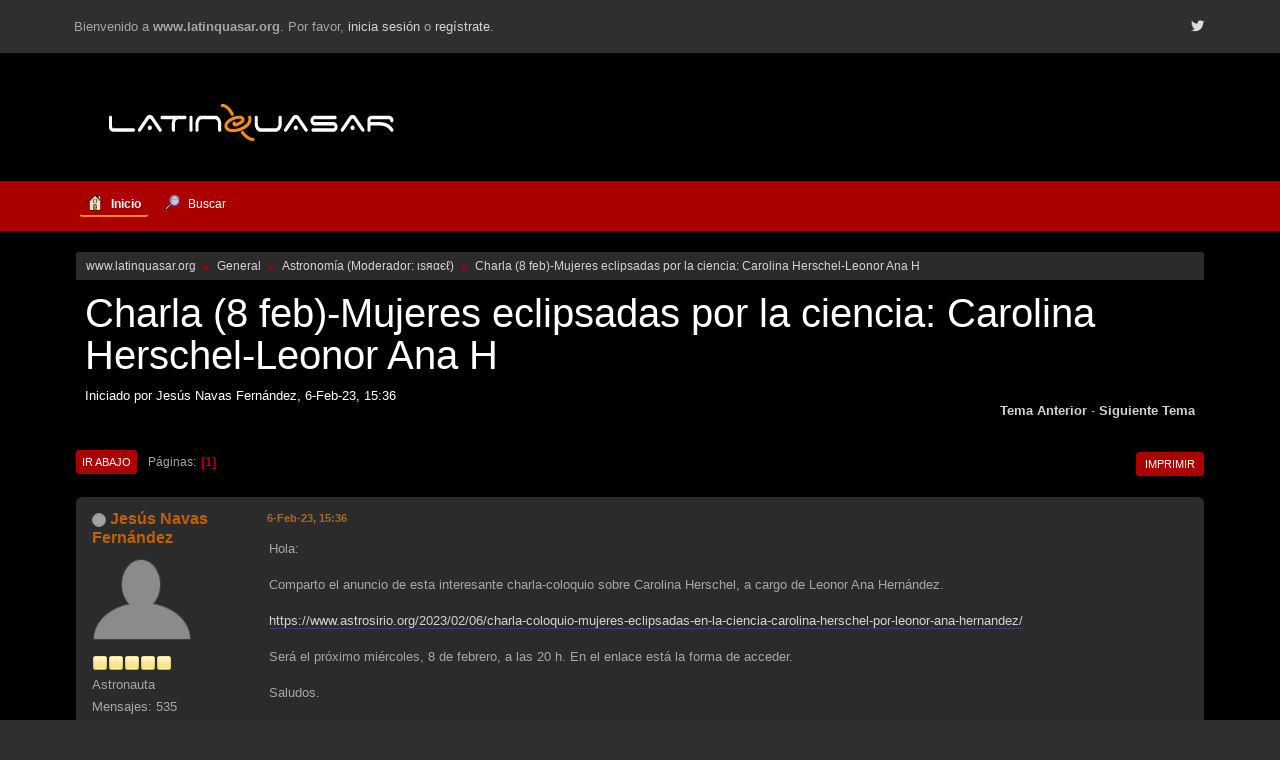

--- FILE ---
content_type: text/html; charset=UTF-8
request_url: https://www.latinquasar.org/smf/index.php?topic=17045.0
body_size: 7392
content:
<!DOCTYPE html>
<html lang="es-ES">
<head>
	<meta charset="UTF-8">
	<link rel="stylesheet" href="https://www.latinquasar.org/smf/Themes/Fusion/css/index.css?smf216_1755720431">
	<link rel="stylesheet" href="https://www.latinquasar.org/smf/Themes/default/css/attachments.css?smf216_1755720431">
	<link rel="stylesheet" href="https://www.latinquasar.org/smf/Themes/default/css/jquery.sceditor.css?smf216_1755720431">
	<link rel="stylesheet" href="https://cdn.jsdelivr.net/npm/@fortawesome/fontawesome-free@5/css/all.min.css">
	<link rel="stylesheet" href="https://www.latinquasar.org/smf/Themes/Fusion/css/responsive.css?smf216_1755720431">
	<style>.main_icons.sfs::before { background: url(https://www.latinquasar.org/smf/Themes/default/images/admin/sfs.webp) no-repeat; background-size: contain;}
	
	img.avatar { max-width: 130px !important; max-height: 150px !important; }
	
	</style>
	<script>
		var smf_theme_url = "https://www.latinquasar.org/smf/Themes/Fusion";
		var smf_default_theme_url = "https://www.latinquasar.org/smf/Themes/default";
		var smf_images_url = "https://www.latinquasar.org/smf/Themes/Fusion/images";
		var smf_smileys_url = "https://www.latinquasar.org/smf/Smileys";
		var smf_smiley_sets = "default,classic,LQ,aaron,akyhne,fugue,alienine";
		var smf_smiley_sets_default = "LQ";
		var smf_avatars_url = "https://www.latinquasar.org/smf/avatars";
		var smf_scripturl = "https://www.latinquasar.org/smf/index.php?PHPSESSID=8bc09jn8rh67vvn34t0m211m93&amp;";
		var smf_iso_case_folding = false;
		var smf_charset = "UTF-8";
		var smf_session_id = "8e081ca4a52c0fbd3c934d58539023b1";
		var smf_session_var = "bfe02cce804";
		var smf_member_id = 0;
		var ajax_notification_text = 'Cargando...';
		var help_popup_heading_text = '¿Estás algo perdido? Déjame explicarte:';
		var banned_text = 'Lo siento Visitante, tienes el acceso denegado a este foro!';
		var smf_txt_expand = 'Expandir';
		var smf_txt_shrink = 'Encoger';
		var smf_collapseAlt = 'Ocultar';
		var smf_expandAlt = 'Mostrar';
		var smf_quote_expand = false;
		var allow_xhjr_credentials = false;
	</script>
	<script src="https://ajax.googleapis.com/ajax/libs/jquery/3.6.3/jquery.min.js"></script>
	<script src="https://www.latinquasar.org/smf/Themes/default/scripts/smf_jquery_plugins.js?smf216_1755720431"></script>
	<script src="https://www.latinquasar.org/smf/Themes/default/scripts/script.js?smf216_1755720431"></script>
	<script src="https://www.latinquasar.org/smf/Themes/Fusion/scripts/theme.js?smf216_1755720431"></script>
	<script src="https://www.latinquasar.org/smf/Themes/default/scripts/captcha.js?smf216_1755720431"></script>
	<script src="https://www.latinquasar.org/smf/Themes/default/scripts/editor.js?smf216_1755720431"></script>
	<script src="https://www.latinquasar.org/smf/Themes/default/scripts/jquery.sceditor.bbcode.min.js?smf216_1755720431"></script>
	<script src="https://www.latinquasar.org/smf/Themes/default/scripts/jquery.sceditor.smf.js?smf216_1755720431"></script>
	<script src="https://www.latinquasar.org/smf/Themes/default/scripts/topic.js?smf216_1755720431"></script>
	<script src="https://www.latinquasar.org/smf/Themes/default/scripts/quotedText.js?smf216_1755720431" defer></script>
	<script>
		var smf_smileys_url = 'https://www.latinquasar.org/smf/Smileys/LQ';
		var bbc_quote_from = 'Cita de';
		var bbc_quote = 'Citar';
		var bbc_search_on = 'en';
	var smf_you_sure ='¿Estás seguro de que quieres hacerlo?';
	</script>
	<title>Charla (8 feb)-Mujeres eclipsadas por la ciencia: Carolina Herschel-Leonor Ana H</title>
	<meta name="viewport" content="width=device-width, initial-scale=1">
	<meta property="og:site_name" content="www.latinquasar.org">
	<meta property="og:title" content="Charla (8 feb)-Mujeres eclipsadas por la ciencia: Carolina Herschel-Leonor Ana H">
	<meta property="og:url" content="https://www.latinquasar.org/smf/index.php?PHPSESSID=8bc09jn8rh67vvn34t0m211m93&amp;topic=17045.0">
	<meta property="og:description" content="Charla (8 feb)-Mujeres eclipsadas por la ciencia: Carolina Herschel-Leonor Ana H">
	<meta name="description" content="Charla (8 feb)-Mujeres eclipsadas por la ciencia: Carolina Herschel-Leonor Ana H">
	<meta name="theme-color" content="#2b2b2b">
	<link rel="canonical" href="https://www.latinquasar.org/smf/index.php?topic=17045.0">
	<link rel="help" href="https://www.latinquasar.org/smf/index.php?PHPSESSID=8bc09jn8rh67vvn34t0m211m93&amp;action=help">
	<link rel="contents" href="https://www.latinquasar.org/smf/index.php?PHPSESSID=8bc09jn8rh67vvn34t0m211m93&amp;">
	<link rel="search" href="https://www.latinquasar.org/smf/index.php?PHPSESSID=8bc09jn8rh67vvn34t0m211m93&amp;action=search">
	<link rel="alternate" type="application/rss+xml" title="www.latinquasar.org - RSS" href="https://www.latinquasar.org/smf/index.php?PHPSESSID=8bc09jn8rh67vvn34t0m211m93&amp;action=.xml;type=rss2;board=1">
	<link rel="alternate" type="application/atom+xml" title="www.latinquasar.org - Atom" href="https://www.latinquasar.org/smf/index.php?PHPSESSID=8bc09jn8rh67vvn34t0m211m93&amp;action=.xml;type=atom;board=1">
	<link rel="index" href="https://www.latinquasar.org/smf/index.php?PHPSESSID=8bc09jn8rh67vvn34t0m211m93&amp;board=1.0">
	<script type="text/javascript">
		$(document).ready(function() {

		var oTwitter = $('a[href*="twitter.com"][href*="/status"]');
		if (oTwitter.length > 0) {
			oTwitter.each(function() {
				var oHolder = $(this);
				var sStr = $(this).attr('href');
				sStr = sStr.replace(/\/+$/, "");
				sStr = sStr.substr(sStr.lastIndexOf('/') + 1);
				$.getJSON("https://www.latinquasar.org/smf/tweet-cache.php?id=" + sStr, function(data) {
					oHolder.before(data.html);
				});
			});
		}

		});
	</script><style>.vv_special { display:none; }</style>
	<!-- Global site tag (gtag.js) - Google Analytics -->
	<script async src="https://www.googletagmanager.com/gtag/js?id=UA-526248-1"></script>
	<script>
	  window.dataLayer = window.dataLayer || [];
	  function gtag(){dataLayer.push(arguments);}
	  gtag('js', new Date());

	  gtag('config', 'UA-526248-1');
	</script>
</head>
<body id="chrome" class="action_messageindex board_1">
<div id="footerfix">
	<div id="top_section">
		<div class="inner_wrap">
			<div class="social-font-awesome">
		                     <a href="https://twitter.com/latinquasar"><i class="fab fa-twitter"></i></a>
			</div>
			<ul class="floatleft welcome">
				<li>Bienvenido a <strong>www.latinquasar.org</strong>. Por favor, <a href="https://www.latinquasar.org/smf/index.php?PHPSESSID=8bc09jn8rh67vvn34t0m211m93&amp;action=login" onclick="return reqOverlayDiv(this.href, 'Iniciar sesión');">inicia sesión</a> o <a href="https://www.latinquasar.org/smf/index.php?PHPSESSID=8bc09jn8rh67vvn34t0m211m93&amp;action=signup">regístrate</a>.</li>
			</ul>
		</div><!-- .inner_wrap -->
	</div><!-- #top_section -->
	<div id="header">
			<h1 class="forumtitle">
			     <a id="top" href="https://www.latinquasar.org"><img src="https://www.latinquasar.org/Logo_LQ.png" alt="www.latinquasar.org"></a>
			</h1>				
	</div><!-- #header -->
    <div class="oKayMenuHeader">
	  <div class="wrap-all">
		<a class="menu_icon mobile_user_menu"></a>
			<div id="main_menu">
				<div id="mobile_user_menu" class="popup_container">
					<div class="popup_window description">
						<div class="popup_heading">Menú Principal
							<a href="javascript:void(0);" class="main_icons hide_popup"></a>
						</div>
						
					<ul class="dropmenu menu_nav">
						<li class="button_home">
							<a class="active" href="https://www.latinquasar.org/smf/index.php?PHPSESSID=8bc09jn8rh67vvn34t0m211m93&amp;">
								<span class="main_icons home"></span><span class="textmenu">Inicio</span>
							</a>
						</li>
						<li class="button_search">
							<a href="https://www.latinquasar.org/smf/index.php?PHPSESSID=8bc09jn8rh67vvn34t0m211m93&amp;action=search">
								<span class="main_icons search"></span><span class="textmenu">Buscar</span>
							</a>
						</li>
					</ul><!-- .menu_nav -->
					</div>
				</div>
			</div>
	  </div>
    </div><!-- .okayMenuHeader -->
	<div id="wrapper">
		<div id="upper_section">
			<div id="inner_section">
				<div class="navigate_section">
					<ul>
						<li>
							<a href="https://www.latinquasar.org/smf/index.php?PHPSESSID=8bc09jn8rh67vvn34t0m211m93&amp;"><span>www.latinquasar.org</span></a>
						</li>
						<li>
							<span class="dividers"> &#9658; </span>
							<a href="https://www.latinquasar.org/smf/index.php?PHPSESSID=8bc09jn8rh67vvn34t0m211m93&amp;#c1"><span>General</span></a>
						</li>
						<li>
							<span class="dividers"> &#9658; </span>
							<a href="https://www.latinquasar.org/smf/index.php?PHPSESSID=8bc09jn8rh67vvn34t0m211m93&amp;board=1.0"><span>Astronomía</span></a> <span class="board_moderators">(Moderador: <a href="https://www.latinquasar.org/smf/index.php?PHPSESSID=8bc09jn8rh67vvn34t0m211m93&amp;action=profile;u=44" title="Moderador del Foro">&#953;&#1109;&#1103;&#945;&#1108;&#8467;</a>)</span>
						</li>
						<li class="last">
							<span class="dividers"> &#9658; </span>
							<a href="https://www.latinquasar.org/smf/index.php?PHPSESSID=8bc09jn8rh67vvn34t0m211m93&amp;topic=17045.0"><span>Charla (8 feb)-Mujeres eclipsadas por la ciencia: Carolina Herschel-Leonor Ana H</span></a>
						</li>
					</ul>
				</div><!-- .navigate_section -->
			</div><!-- #inner_section -->
		</div><!-- #upper_section -->
		<div id="content_section">
			<div id="main_content_section">
		<div id="display_head" class="information">
			<h2 class="display_title">
				<span id="top_subject">Charla (8 feb)-Mujeres eclipsadas por la ciencia: Carolina Herschel-Leonor Ana H</span>
			</h2>
			<p>Iniciado por Jesús Navas Fernández,  6-Feb-23, 15:36</p>
			<span class="nextlinks floatright"><a href="https://www.latinquasar.org/smf/index.php?PHPSESSID=8bc09jn8rh67vvn34t0m211m93&amp;topic=17045.0;prev_next=prev#new">Tema anterior</a> - <a href="https://www.latinquasar.org/smf/index.php?PHPSESSID=8bc09jn8rh67vvn34t0m211m93&amp;topic=17045.0;prev_next=next#new">Siguiente tema</a></span>
		</div><!-- #display_head -->
		
		<div class="pagesection top">
			
		<div class="buttonlist floatright">
			
				<a class="button button_strip_print" href="https://www.latinquasar.org/smf/index.php?PHPSESSID=8bc09jn8rh67vvn34t0m211m93&amp;action=printpage;topic=17045.0"  rel="nofollow">Imprimir</a>
		</div>
			 
			<div class="pagelinks floatleft">
				<a href="#bot" class="button">Ir Abajo</a>
				<span class="pages">Páginas</span><span class="current_page">1</span> 
			</div>
		<div class="mobile_buttons floatright">
			<a class="button mobile_act">Acciones del Usuario</a>
			
		</div>
		</div>
		<div id="forumposts">
			<form action="https://www.latinquasar.org/smf/index.php?PHPSESSID=8bc09jn8rh67vvn34t0m211m93&amp;action=quickmod2;topic=17045.0" method="post" accept-charset="UTF-8" name="quickModForm" id="quickModForm" onsubmit="return oQuickModify.bInEditMode ? oQuickModify.modifySave('8e081ca4a52c0fbd3c934d58539023b1', 'bfe02cce804') : false">
				<div class="windowbg" id="msg158722">
					
					<div class="post_wrapper">
						<div class="poster">
							<h4>
								<span class="off" title="Desconectado"></span>
								<a href="https://www.latinquasar.org/smf/index.php?PHPSESSID=8bc09jn8rh67vvn34t0m211m93&amp;action=profile;u=4612" title="Ver el perfil de Jesús Navas Fernández">Jesús Navas Fernández</a>
							</h4>
							<ul class="user_info">
								<li class="avatar">
									<a href="https://www.latinquasar.org/smf/index.php?PHPSESSID=8bc09jn8rh67vvn34t0m211m93&amp;action=profile;u=4612"><img class="avatar" src="https://www.latinquasar.org/smf/avatars/default.png" alt=""></a>
								</li>
								<li class="icons"><img src="https://www.latinquasar.org/smf/Themes/Fusion/images/membericons/icon.png" alt="*"><img src="https://www.latinquasar.org/smf/Themes/Fusion/images/membericons/icon.png" alt="*"><img src="https://www.latinquasar.org/smf/Themes/Fusion/images/membericons/icon.png" alt="*"><img src="https://www.latinquasar.org/smf/Themes/Fusion/images/membericons/icon.png" alt="*"><img src="https://www.latinquasar.org/smf/Themes/Fusion/images/membericons/icon.png" alt="*"></li>
								<li class="postgroup">Astronauta</li>
								<li class="postcount">Mensajes: 535</li>
								<li class="profile">
									<ol class="profile_icons">
									</ol>
								</li><!-- .profile -->
								<li class="poster_ip">En línea</li>
							</ul>
						</div><!-- .poster -->
						<div class="postarea">
							<div class="keyinfo">
								<div id="subject_158722" class="subject_title subject_hidden">
									<a href="https://www.latinquasar.org/smf/index.php?PHPSESSID=8bc09jn8rh67vvn34t0m211m93&amp;msg=158722" rel="nofollow">Charla (8 feb)-Mujeres eclipsadas por la ciencia: Carolina Herschel-Leonor Ana H</a>
								</div>
								
								<div class="postinfo">
									<span class="messageicon"  style="position: absolute; z-index: -1;">
										<img src="https://www.latinquasar.org/smf/Themes/Fusion/images/post/xx.png" alt="">
									</span>
									<a href="https://www.latinquasar.org/smf/index.php?PHPSESSID=8bc09jn8rh67vvn34t0m211m93&amp;msg=158722" rel="nofollow" title="Charla (8 feb)-Mujeres eclipsadas por la ciencia: Carolina Herschel-Leonor Ana H" class="smalltext"> 6-Feb-23, 15:36</a>
									<span class="spacer"></span>
									<span class="smalltext modified floatright" id="modified_158722">
									</span>
								</div>
								<div id="msg_158722_quick_mod"></div>
							</div><!-- .keyinfo -->
							<div class="post">
								<div class="inner" data-msgid="158722" id="msg_158722">
									Hola:<br><br>Comparto el anuncio de esta interesante charla-coloquio sobre Carolina Herschel, a cargo de Leonor Ana Hernández.<br><br><a href="https://www.astrosirio.org/2023/02/06/charla-coloquio-mujeres-eclipsadas-en-la-ciencia-carolina-herschel-por-leonor-ana-hernandez/" class="bbc_link" target="_blank" rel="noopener">https://www.astrosirio.org/2023/02/06/charla-coloquio-mujeres-eclipsadas-en-la-ciencia-carolina-herschel-por-leonor-ana-hernandez/</a><br><br>Será el próximo miércoles, 8 de febrero, a las 20 h. En el enlace está la forma de acceder.<br><br>Saludos.
								</div>
							</div><!-- .post -->
							<div class="under_message">
								<ul class="floatleft">
								</ul>
							</div><!-- .under_message -->
						</div><!-- .postarea -->
						<div class="moderatorbar">
						</div><!-- .moderatorbar -->
					</div><!-- .post_wrapper -->
				</div><!-- $message[css_class] -->
				<hr class="post_separator">
				<div class="windowbg" id="msg158728">
					
					
					<div class="post_wrapper">
						<div class="poster">
							<h4>
								<span class="off" title="Desconectado"></span>
								<a href="https://www.latinquasar.org/smf/index.php?PHPSESSID=8bc09jn8rh67vvn34t0m211m93&amp;action=profile;u=4612" title="Ver el perfil de Jesús Navas Fernández">Jesús Navas Fernández</a>
							</h4>
							<ul class="user_info">
								<li class="avatar">
									<a href="https://www.latinquasar.org/smf/index.php?PHPSESSID=8bc09jn8rh67vvn34t0m211m93&amp;action=profile;u=4612"><img class="avatar" src="https://www.latinquasar.org/smf/avatars/default.png" alt=""></a>
								</li>
								<li class="icons"><img src="https://www.latinquasar.org/smf/Themes/Fusion/images/membericons/icon.png" alt="*"><img src="https://www.latinquasar.org/smf/Themes/Fusion/images/membericons/icon.png" alt="*"><img src="https://www.latinquasar.org/smf/Themes/Fusion/images/membericons/icon.png" alt="*"><img src="https://www.latinquasar.org/smf/Themes/Fusion/images/membericons/icon.png" alt="*"><img src="https://www.latinquasar.org/smf/Themes/Fusion/images/membericons/icon.png" alt="*"></li>
								<li class="postgroup">Astronauta</li>
								<li class="postcount">Mensajes: 535</li>
								<li class="profile">
									<ol class="profile_icons">
									</ol>
								</li><!-- .profile -->
								<li class="poster_ip">En línea</li>
							</ul>
						</div><!-- .poster -->
						<div class="postarea">
							<div class="keyinfo">
								<div id="subject_158728" class="subject_title subject_hidden">
									<a href="https://www.latinquasar.org/smf/index.php?PHPSESSID=8bc09jn8rh67vvn34t0m211m93&amp;msg=158728" rel="nofollow">Re:Charla (8 feb)-Mujeres eclipsadas por la ciencia: Carolina Herschel-Leonor Ana H</a>
								</div>
								<span class="page_number floatright">#1</span>
								<div class="postinfo">
									<span class="messageicon"  style="position: absolute; z-index: -1;">
										<img src="https://www.latinquasar.org/smf/Themes/Fusion/images/post/xx.png" alt="">
									</span>
									<a href="https://www.latinquasar.org/smf/index.php?PHPSESSID=8bc09jn8rh67vvn34t0m211m93&amp;msg=158728" rel="nofollow" title="Respuesta nº1 - Re:Charla (8 feb)-Mujeres eclipsadas por la ciencia: Carolina Herschel-Leonor Ana H" class="smalltext">27-Feb-23, 15:14</a>
									<span class="spacer"></span>
									<span class="smalltext modified floatright" id="modified_158728">
									</span>
								</div>
								<div id="msg_158728_quick_mod"></div>
							</div><!-- .keyinfo -->
							<div class="post">
								<div class="inner" data-msgid="158728" id="msg_158728">
									¡Ya tenéis la charla colgada!<br><br><a href="https://www.astrosirio.org/2023/02/26/publicada-la-charla-coloquio-mujeres-eclipsadas-en-la-ciencia-carolina-herschel-por-leonor-ana-hernandez/" class="bbc_link" target="_blank" rel="noopener">https://www.astrosirio.org/2023/02/26/publicada-la-charla-coloquio-mujeres-eclipsadas-en-la-ciencia-carolina-herschel-por-leonor-ana-hernandez/</a>
								</div>
							</div><!-- .post -->
							<div class="under_message">
								<ul class="floatleft">
								</ul>
							</div><!-- .under_message -->
						</div><!-- .postarea -->
						<div class="moderatorbar">
						</div><!-- .moderatorbar -->
					</div><!-- .post_wrapper -->
				</div><!-- $message[css_class] -->
				<hr class="post_separator">
			</form>
		</div><!-- #forumposts -->
		<div class="pagesection">
			
		<div class="buttonlist floatright">
			
				<a class="button button_strip_print" href="https://www.latinquasar.org/smf/index.php?PHPSESSID=8bc09jn8rh67vvn34t0m211m93&amp;action=printpage;topic=17045.0"  rel="nofollow">Imprimir</a>
		</div>
			 
			<div class="pagelinks floatleft">
				<a href="#main_content_section" class="button" id="bot">Ir Arriba</a>
				<span class="pages">Páginas</span><span class="current_page">1</span> 
			</div>
		<div class="mobile_buttons floatright">
			<a class="button mobile_act">Acciones del Usuario</a>
			
		</div>
		</div>
				<div class="navigate_section">
					<ul>
						<li>
							<a href="https://www.latinquasar.org/smf/index.php?PHPSESSID=8bc09jn8rh67vvn34t0m211m93&amp;"><span>www.latinquasar.org</span></a>
						</li>
						<li>
							<span class="dividers"> &#9658; </span>
							<a href="https://www.latinquasar.org/smf/index.php?PHPSESSID=8bc09jn8rh67vvn34t0m211m93&amp;#c1"><span>General</span></a>
						</li>
						<li>
							<span class="dividers"> &#9658; </span>
							<a href="https://www.latinquasar.org/smf/index.php?PHPSESSID=8bc09jn8rh67vvn34t0m211m93&amp;board=1.0"><span>Astronomía</span></a> <span class="board_moderators">(Moderador: <a href="https://www.latinquasar.org/smf/index.php?PHPSESSID=8bc09jn8rh67vvn34t0m211m93&amp;action=profile;u=44" title="Moderador del Foro">&#953;&#1109;&#1103;&#945;&#1108;&#8467;</a>)</span>
						</li>
						<li class="last">
							<span class="dividers"> &#9658; </span>
							<a href="https://www.latinquasar.org/smf/index.php?PHPSESSID=8bc09jn8rh67vvn34t0m211m93&amp;topic=17045.0"><span>Charla (8 feb)-Mujeres eclipsadas por la ciencia: Carolina Herschel-Leonor Ana H</span></a>
						</li>
					</ul>
				</div><!-- .navigate_section -->
		<div id="moderationbuttons">
			
		</div>
		<div id="display_jump_to"></div>
		<div id="mobile_action" class="popup_container">
			<div class="popup_window description">
				<div class="popup_heading">
					Acciones del Usuario
					<a href="javascript:void(0);" class="main_icons hide_popup"></a>
				</div>
				
		<div class="buttonlist">
			
				<a class="button button_strip_print" href="https://www.latinquasar.org/smf/index.php?PHPSESSID=8bc09jn8rh67vvn34t0m211m93&amp;action=printpage;topic=17045.0"  rel="nofollow">Imprimir</a>
		</div>
			</div>
		</div>
		<script>
			if ('XMLHttpRequest' in window)
			{
				var oQuickModify = new QuickModify({
					sScriptUrl: smf_scripturl,
					sClassName: 'quick_edit',
					bShowModify: true,
					iTopicId: 17045,
					sTemplateBodyEdit: '\n\t\t\t\t\t\t<div id="quick_edit_body_container">\n\t\t\t\t\t\t\t<div id="error_box" class="error"><' + '/div>\n\t\t\t\t\t\t\t<textarea class="editor" name="message" rows="12" tabindex="1">%body%<' + '/textarea><br>\n\t\t\t\t\t\t\t<input type="hidden" name="bfe02cce804" value="8e081ca4a52c0fbd3c934d58539023b1">\n\t\t\t\t\t\t\t<input type="hidden" name="topic" value="17045">\n\t\t\t\t\t\t\t<input type="hidden" name="msg" value="%msg_id%">\n\t\t\t\t\t\t\t<div class="righttext quickModifyMargin">\n\t\t\t\t\t\t\t\t<input type="submit" name="post" value="Guardar" tabindex="2" onclick="return oQuickModify.modifySave(\'8e081ca4a52c0fbd3c934d58539023b1\', \'bfe02cce804\');" accesskey="s" class="button"> <input type="submit" name="cancel" value="Cancelar" tabindex="3" onclick="return oQuickModify.modifyCancel();" class="button">\n\t\t\t\t\t\t\t<' + '/div>\n\t\t\t\t\t\t<' + '/div>',
					sTemplateSubjectEdit: '<input type="text" name="subject" value="%subject%" size="80" maxlength="80" tabindex="4">',
					sTemplateBodyNormal: '%body%',
					sTemplateSubjectNormal: '<a hr'+'ef="' + smf_scripturl + '?topic=17045.msg%msg_id%#msg%msg_id%" rel="nofollow">%subject%<' + '/a>',
					sTemplateTopSubject: '%subject%',
					sTemplateReasonEdit: 'Razón de edición: <input type="text" name="modify_reason" value="%modify_reason%" size="80" maxlength="80" tabindex="5" class="quickModifyMargin">',
					sTemplateReasonNormal: '%modify_text',
					sErrorBorderStyle: '1px solid red'
				});

				aJumpTo[aJumpTo.length] = new JumpTo({
					sContainerId: "display_jump_to",
					sJumpToTemplate: "<label class=\"smalltext jump_to\" for=\"%select_id%\">Ir a<" + "/label> %dropdown_list%",
					iCurBoardId: 1,
					iCurBoardChildLevel: 0,
					sCurBoardName: "Astronomía",
					sBoardChildLevelIndicator: "==",
					sBoardPrefix: "=> ",
					sCatSeparator: "-----------------------------",
					sCatPrefix: "",
					sGoButtonLabel: "¡Ir!"
				});

				aIconLists[aIconLists.length] = new IconList({
					sBackReference: "aIconLists[" + aIconLists.length + "]",
					sIconIdPrefix: "msg_icon_",
					sScriptUrl: smf_scripturl,
					bShowModify: true,
					iBoardId: 1,
					iTopicId: 17045,
					sSessionId: smf_session_id,
					sSessionVar: smf_session_var,
					sLabelIconList: "Icono del mensaje",
					sBoxBackground: "transparent",
					sBoxBackgroundHover: "#ffffff",
					iBoxBorderWidthHover: 1,
					sBoxBorderColorHover: "#adadad" ,
					sContainerBackground: "#ffffff",
					sContainerBorder: "1px solid #adadad",
					sItemBorder: "1px solid #ffffff",
					sItemBorderHover: "1px dotted gray",
					sItemBackground: "transparent",
					sItemBackgroundHover: "#e0e0f0"
				});
			}
		</script>
			<script>
				var verificationpostHandle = new smfCaptcha("https://www.latinquasar.org/smf/index.php?PHPSESSID=8bc09jn8rh67vvn34t0m211m93&amp;action=verificationcode;vid=post;rand=62591de045646f7a54471c900cbed93a", "post", 1);
			</script>
			</div><!-- #main_content_section -->
		</div><!-- #content_section -->
	</div><!-- #wrapper -->
</div><!-- #footerfix -->
	<div id="footer">
		<div class="inner_wrap">
		<ul>
			<li class="floatright"><a href="https://www.latinquasar.org/smf/index.php?PHPSESSID=8bc09jn8rh67vvn34t0m211m93&amp;action=help">Ayuda</a> | <a href="https://www.latinquasar.org/smf/index.php?PHPSESSID=8bc09jn8rh67vvn34t0m211m93&amp;action=agreement">Reglas y Términos</a> | <a href="#top_section">Ir Arriba &#9650;</a></li>
			<li class="copyright"><a href="https://www.latinquasar.org/smf/index.php?PHPSESSID=8bc09jn8rh67vvn34t0m211m93&amp;action=credits" title="License" target="_blank" rel="noopener">SMF 2.1.6 &copy; 2025</a>, <a href="https://www.simplemachines.org" title="Simple Machines" target="_blank" rel="noopener">Simple Machines</a> | <a href="https://www.idesignsmf.com" target="_blank" rel="noopener" title="Free Responsive SMF Themes">idesignSMF</a></li>
		</ul>
		</div><!-- .inner_wrap -->
	</div><!-- #footer -->
<script>
window.addEventListener("DOMContentLoaded", function() {
	function triggerCron()
	{
		$.get('https://www.latinquasar.org/smf' + "/cron.php?ts=1768933305");
	}
	window.setTimeout(triggerCron, 1);
		$.sceditor.locale["es"] = {
			"Width (optional):": "Ancho (opcional):",
			"Height (optional):": "Alto (opcional):",
			"Insert": "Insertar",
			"Description (optional):": "Descripción (opcional)",
			"Rows:": "Filas:",
			"Cols:": "Columnas:",
			"URL:": "URL:",
			"E-mail:": "Correo Electrónico:",
			"Video URL:": "URL del Vídeo:",
			"More": "Más",
			"Close": "Cerrar",
			dateFormat: "mes / día / año"
		};
});
</script>
</body>
</html>